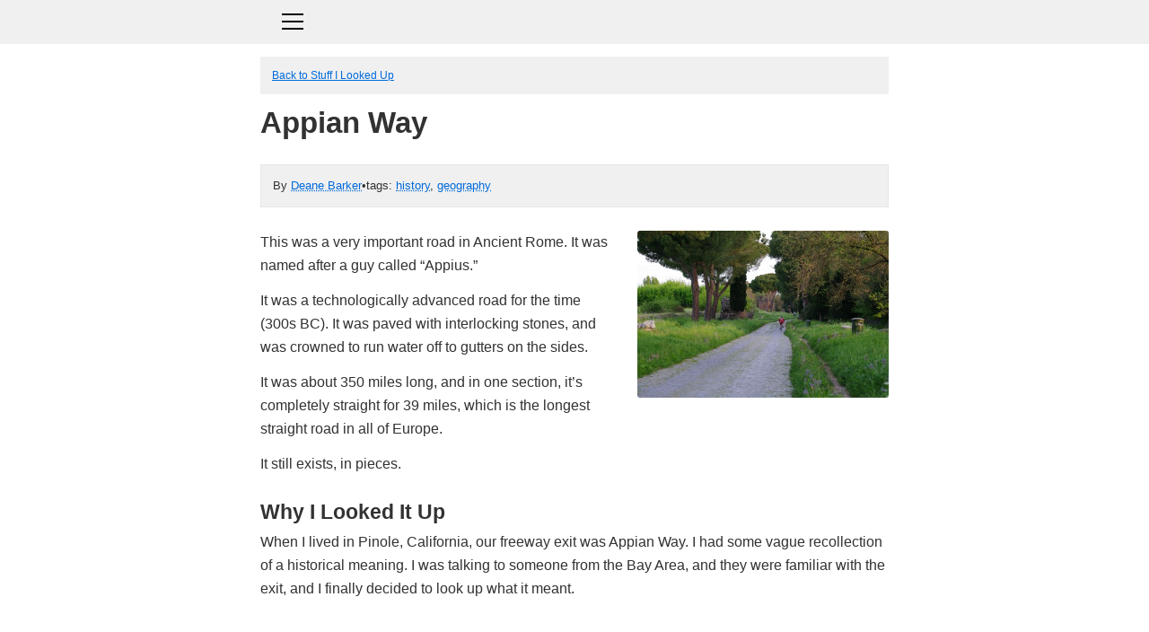

--- FILE ---
content_type: text/html; charset=utf-8
request_url: https://deanebarker.net/huh/appian-way/
body_size: 2997
content:
<!DOCTYPE html>
<html lang="en-us" data-path="/huh/appian-way/">
<head>
    <meta charset="UTF-8">
    <!-- Start from source -->
    <title>Appian Way</title>
        
    <meta name="description" property="description" itemprop="description" content="This was a very important road in Ancient Rome. It was named after a guy called “Appius.” It was a technologically advanced road for the time (300s BC). It was paved with interlocking stones, and was crowned to run water off to gutters on the sides. It was about 350 miles long, and in one section,…" data-proxy-part="retained-meta">
    <meta name="date" property="date" itemprop="date" content="0001-01-01" data-proxy-part="retained-meta">
    <meta name="image" property="image" itemprop="image" content="https://deanebarker.net/huh/images/appian-way.jpg" data-proxy-part="retained-meta">
    <style>.definition { font-style: italic; } hrgroup .question { font-style: italic; margin-top: -0.5em; }</style>
    <!-- End from source -->

    <meta name="author" property="author" content="Deane Barker" />

    <meta charset="UTF-8" />
    <meta http-equiv="Content-Type" content="text/html; charset=UTF-8" />
    <meta name="viewport" content="width=device-width, initial-scale=1.0" />

    <link rel="canonical" href="https://deanebarker.net/huh/appian-way/" />

    <link rel="preload" href="/assets/js/lib/lib.js" as="script"/>
    <link rel="preload" href="/assets/js/functions.js" as="script"/>
    <link rel="preload" href="/assets/css/styles.css" as="style"/>

    <link rel="alternate" type="application/rss+xml" title="RSS Feed" href="https://deanebarker.net/feed/">
    <link rel="me" href="https://deanebarker.net/" />

    <link rel="stylesheet" href="/assets/css/styles.css" type="text/css; charset=utf-8"/>

    <link rel="author" href="/humans.txt" />
    
    <link rel="icon" href="data:;base64,="><!-- Note: There is no favicon. -->

    <meta name="fediverse:creator" content="@deane@contenttechtodon.org">

    <!-- Titles -->
    <meta name="og:title" property="og:title" content="Appian Way" />
    <meta name="dc:title" property="dc:title" content="Appian Way" />
    <meta name="twitter:title" property="twitter:title" content="Appian Way" />

    <!-- Descriptions -->
    <meta name="og:description" property="og:description" content="This was a very important road in Ancient Rome. It was named after a guy called “Appius.” It was a technologically advanced road for the time (300s BC). It was paved with interlocking stones, and was crowned to run water off to gutters on the sides. It was about 350 miles long, and in one section,…" />
    <meta name="twitter:description" property="twitter:description" content="This was a very important road in Ancient Rome. It was named after a guy called “Appius.” It was a technologically advanced road for the time (300s BC). It was paved with interlocking stones, and was crowned to run water off to gutters on the sides. It was about 350 miles long, and in one section,…" />
    <!-- Other Twitter Meta -->
    <meta name="twitter:card" content="summary" />

    <!-- Images -->    
    <meta name="og:image" property="og:image" content="https://deanebarker.net/huh/images/appian-way.jpg" />
    <meta name="twitter:image" property="twitter:image" content="https://deanebarker.net/huh/images/appian-way.jpg" />

    <style>

        :root {
        --light-color: #fffff;
        --dark-color: rgb(240,240,240);
        }

        /* This is inlined to avoid layout shifts */
        body {
        padding: 0;
        padding-top: 50px;
        margin: 0;
        padding-bottom: 4rem;
        }

        main {
        max-width: 700px !important;
        min-width: 350px !important;
        margin-left: auto;
        margin-right: auto;
        padding: 1em;
        }


        /* Everything below this is for the menu */
        nav.global {
        position: absolute;
        top: 0;
        left: 0;
        width: 100%;
        padding: 1rem 0 1.5rem 0;
        background-color: var(--dark-color);
        }

        nav.global:has(details[open]) {
        border-bottom: solid 4px white;
        }

        nav.global .hamburger {
        display: inline-block;
        left: 24px;
        position: relative;
        width: 24px;      /* length of each line */
        height: 2px;      /* thickness of the middle line */
        background: currentColor; /* middle line is this span itself */
        }

        nav.global .hamburger::before,
        nav.global .hamburger::after {
        content: "";
        position: absolute;
        left: 0;
        width: 24px;   /* same as the middle line */
        height: 2px;
        background: currentColor;
        }

        nav.global .hamburger::before {
        top: -8px; /* line above */
        }  
        
        nav.global .hamburger::after {
        top:  8px;  /* line below */
        }

        nav.global summary {
        list-style: none;  /* kills Firefox's marker */
        cursor: pointer;
        }

        nav.global summary::-webkit-details-marker {
        display: none;  /* kills Chrome/Safari/Edge marker */
        }

        nav.global details {
        margin: auto;
        max-width: 700px;
        }

        nav.global details[open] {
        padding-bottom: 2rem;
        }

        nav.global details ul {
        display: flex;
        gap: 1rem;
        flex-wrap: wrap;
        margin-top: 20px;
        padding-left: 1.5rem;
        }

        nav.global details ul li {
        display: block;
        margin: 0;
        width: auto;
        max-width: 300px;
        border: solid 1px rgb(100,100,100);
        border-radius: 2rem;
        padding: 0.5rem 2rem;
        }

        nav.global details ul li:hover {
        pointer: cursor;
        background-color: rgb(230,230,230)
        }   

        nav.global details ul li a {
        padding: 1rem 0.5rem;
        display: block;
        text-decoration: none;
        font-size: 1.5rem;
        }   

        nav.global details ul li a {
        text-decoration: none;
        }

        nav.global details input {
        box-sizing: border-box;
        margin-left: 1.5rem;
        font-size: 2rem;
        padding: 1rem;
        border-radius: 4px;
        border: solid 1px rgb(100,100,100);
        width: calc(100% - 3rem);
        max-width: 100%;
        }

        .boxes {
        display: flex;
        flex-wrap: wrap;
        gap: 2rem;                 /* handles spacing */
        justify-content: flex-start; /* don't stretch rows */
        font-size: 0.9rem;
        line-height: 1.3rem;
        }

        .boxes section {
        /* (100% - 2 gaps) / 3 items */
        flex: 0 0 calc((100% - 4rem) / 3);
        box-sizing: border-box;
        padding: 1rem;
        border-radius: 0.5rem;
        background-color: var(--dark-color);
        }

        @media screen and (max-width: 700px) {
            .boxes {
                display: block;
                /*flex: 0 0 calc((100% - 2rem) / 2);*/
            }

            .boxes section {
                flex: none;
                margin-bottom: 1rem;
            }
        }

        .boxes section strong {
        display: block;
        font-style: italic;
        margin-bottom: 0.5rem;
        }

        .boxes section small {
            display: block;
        }

        .x-boxes section strong:after {
        content: ' ↓'
        }

    </style>
</head>
<body>
    <main>
        
        <nav class="index">
            <a href="/huh/" rel="system">Back to Stuff I Looked Up</a>
        </nav>
        
        
        <article class="h-entry">




<hgroup>
  <h1 class="p-name">Appian Way</h1>
  
</hgroup>











<section class="meta article-header" data-search-ignore="">



<div class="delimited">

  
    
  

  

  

    
      
    
    
      <span class="author">By <a href="/" class="p-author h-card" rel="template">Deane Barker</a></span>
    
    <span class="delimiter">•</span>
  

  
  
  
    <span>tags: <a rel="template" href="/huh/tags/history/">history</a>, <a rel="template" href="/huh/tags/geography/">geography</a></span>
    <span class="delimiter">•</span>
  

  
  

</div>















</section>









  <img src="/huh/images/appian-way.jpg?w=300" loading="lazy" width="300" height="200" class="right allow-magnify" data-part="image" data-value="/huh/images/appian-way.jpg?w=300">
  










<p>This was a very important road in Ancient Rome. It was named after a guy called “Appius.”</p>
<p>It was a technologically advanced road for the time (300s BC). It was paved with interlocking stones, and was crowned to run water off to gutters on the sides.</p>
<p>It was about 350 miles long, and in one section, it’s completely straight for 39 miles, which is the longest straight road in all of Europe.</p>
<p>It still exists, in pieces.</p>







<h2 data-no-index="">Why I Looked It Up</h2>




<p>When I lived in Pinole, California, our freeway exit was Appian Way. I had some vague recollection of a historical meaning. I was talking to someone from the Bay Area, and they were familiar with the exit, and I finally decided to look up what it meant.</p>











</article>

        <div class="next-prev">
            <div class="prev">
            
            </div>

            <div class="next">
            
            </div>
        </div>

        
        <section class="boxes">
            
            
            
        </section>
        

    </main>

    <nav class="global" role="menu">
        <details>
            <summary aria-label="Toggle navigation">
                <span class="hamburger" aria-hidden="true"></span>
            </summary>
            <ul class="menu">
                <li><a href="/">Home</a></li>
                <li><a href="/now/">Now</a></li>
                <li><a href="/tech/">Tech Content</a></li>
                <li><a href="/other/">Other Content</a></li>
                <li><a href="/books/">My Books</a></li>
                <li><a href="/contact/">Contact</a></li>
                <li><a href="/rss/">RSS</a></li>
                <li><a href="/search/">Search</a></li>
            </ul>
            <search>
                <form action="/search/" role="searchbox"><input name="q" id="search" placeholder="Search&hellip;"/></form>
            </search>
        </details>
    </nav>

    <script src="/assets/js/lib/lib.js" defer></script>
    <script src="/assets/js/functions.js" defer></script>

<script src="/assets/js/magnify-images.js"></script><script defer src="https://static.cloudflareinsights.com/beacon.min.js/vcd15cbe7772f49c399c6a5babf22c1241717689176015" integrity="sha512-ZpsOmlRQV6y907TI0dKBHq9Md29nnaEIPlkf84rnaERnq6zvWvPUqr2ft8M1aS28oN72PdrCzSjY4U6VaAw1EQ==" data-cf-beacon='{"version":"2024.11.0","token":"88880f4332c04d47bfde58cf3afa72ac","server_timing":{"name":{"cfCacheStatus":true,"cfEdge":true,"cfExtPri":true,"cfL4":true,"cfOrigin":true,"cfSpeedBrain":true},"location_startswith":null}}' crossorigin="anonymous"></script>
</body>
</html>

--- FILE ---
content_type: text/css; charset=utf-8
request_url: https://deanebarker.net/assets/css/styles.css
body_size: 3630
content:



/* === article === */

article {
  font-size: 1.2rem;
  line-height: 2rem;
  color: rgb(50,50,50);
}

article.list-view {
  clear: both;
  margin-bottom: 3rem;
}

article.list-view img {
  float: right;
  margin-left: 1rem;
  margin-bottom: 1rem;
  border-radius: 0.5rem;
}

article a {
  text-decoration: underline;
  text-decoration-style: dotted !important;
}

/* External links */
a[href*="//"]:not([href*="deanebarker.net"]):not([href^="/"]):after
{
  content: "\279A";
}


/* === article-header === */

.article-header .label {
  font-weight: bold;
  margin-top: 0.5rem;
}
.article-header div > p:last-of-type {
  margin-bottom: 0;
}
.article-header {
  font-family: sans-serif;
  font-size: 1rem;
  padding: 1rem;
  margin-left: 0;
  margin-right: 0;
  border: solid 1px rgb(230, 230, 230);
  background-color: var(--dark-color);
  margin-bottom: 2rem;
  line-height: 1.6rem;
}
.article-header:has(.delimited) div.label:first-of-type {
  margin-top: 1rem;
}
.article-header .meta-section {
  padding-left: 40px;
  margin-left: 10px;
}

.article-header .meta-section p:first-of-type {
  margin-top: 0;
}

.article-header .prescript {
  background: url(/assets/icons/icon-note.svg);
  background-repeat: no-repeat;
  background-position: 0 3px;
  background-size: 20px 20px;
}

.article-header .ai-description {
  display: none; /* 2025-08-04: hiding this for now... */
  background: url(/assets/icons/icon-gear.svg);
  background-repeat: no-repeat;
  background-position: 0 3px;
  background-size: 20px 20px;
}

.article-header .explicit-description {
  background: url(/assets/icons/icon-aside.svg);
  background-repeat: no-repeat;
  background-position: 0 3px;
  background-size: 20px 20px;
}

.article-header .canonical-description {
  background: url(/assets/icons/icon-resource.svg);
  background-repeat: no-repeat;
  background-position: 0 3px;
  background-size: 20px 20px;
}

.article-header .updates {
  background: url(/assets/icons/icon-update.svg);
  background-repeat: no-repeat;
  background-position: 0 3px;
  background-size: 20px 20px;
}
.article-header .updates relative-date  {
  text-transform: lowercase;
  font-weight: bold;
}

.article-header .delimited {
  display: flex;
  flex-wrap: wrap;
  gap: 0 0.5em;
}

.article-header .delimited > :last-of-type {
  display: none;
}


/* === aside === */

aside {
  padding: 1.5rem;
  background: var(--dark-color);
  border-radius: 0.5rem;
  font-size: 1rem;
  line-height: 1.4rem;
}

aside p {
  margin-top: 0;
  margin-bottom: 0.5rem;
}

aside p:last-of-type {
  margin-bottom: 0;
}

aside blockquote {
  font-size: 1rem;
}

aside.in-list {
  margin-left: 3rem;
}

aside > ul:last-of-type > li:last-child {
  margin-bottom: 0;
}

aside > ul:last-child {
  margin-bottom: 0;
}

aside ul {
  padding-left: 1.5rem;
}

/* This is to get asides buried in lists */
ul + aside:has(+ ul),
ul + aside:has(+ aside),
ol + aside:has(+ aside),
ol + aside:has(+ ol),
ol + aside + aside,
ul + aside + aside {
  margin-left: 3rem;
}

aside.update {
  padding-left: 3.5rem;
  background-image: url('/assets/icons/icon-update.svg');
  background-size: 20px 20px;
  background-repeat: no-repeat;
  background-position: 1rem 1.5rem;
}


/* === blockquote === */

blockquote {
  margin-left: 0.5rem;
  padding-left: 1rem;
  border-left: solid 3px rgb(200, 200, 200);
  box-sizing: content-box;
  font-size: 1.1rem;
  font-style: italic;
  line-height: 1.7rem;
}

blockquote p:first-of-type {
  margin-top: 0.5rem;
}

blockquote p:last-of-type {
  margin-bottom: 0.5rem;
}


/* === code === */

pre {
  margin-left: 1em;
  line-height: 100%;
  font-family: consolas, monospace;
}

pre > code {
  background: rgb(80, 80, 80);
  display: block;
  color: white;
  padding: 1.5em;
  border-radius: 0.5em;
  line-height: 150%;
  font-size: 1rem;
}

code {
  background-color: rgb(240, 240, 240);
  font-size: 0.9rem;
}

p code,
li code {
  font-size: 11pt;
  color: black;
}


/* === context-box === */

div.context {
  font-size: 12px;
  font-family: sans-serif;
  margin: 0.5em;
  line-height: 125%;
  border-left: solid 2px rgb(200, 200, 200);
}

div.context div {
  margin-bottom: 3px;
  padding-left: 5px;
  margin-left: 2px;
}

div.context div:last-of-type {
  margin-bottom: 0;
}

div.context label {
  padding-right: 5px;
}

div.context label:after {
  content: ":";
}

/* New style below */

dl.context {
  display: grid;
  grid-template-columns: max-content 1fr; /* label column fits content, value takes the rest */
  column-gap: 0.75rem;
  row-gap: 0.25rem;
  margin: 0.5rem 0 0.5rem 0;
  padding-left: 0.75rem;
  margin-left: 0.2rem;
  font-size: 1rem;
  line-height: 1.2rem;
  border-left: 2px solid #e5e5e5; /* optional, matches the screenshot’s left bar */
}
dl.context dt {
  font-weight: 600;
  /* justify-self: end; right-align labels */
}
dl.context dt::after {
  content: ":";
} /* add the colon */
dl.context dd {
  margin: 0;
} /* reset default dd margin */


/* === footnotes === */

footnote-ref {
  font-style: italic;
  cursor: pointer;
  text-decoration: underline;
  color: blue;
  background: rgb(240, 240, 240);
  font-weight: bold;
}

footnote-content {
  display: none;
  position: fixed;
  bottom: 1em;
  background-color: #333;
  color: #fff;
  border-radius: 10px;
  font-size: 90%;
  line-height: 1.4;
  white-space: normal;
  outline: 0;
  transition-property: display;
  padding: 15px 19px;
  border: solid 1px #fff;
  border-bottom: none;
  width: 80%;
  max-width: 600px;
  left: 50%;
  transform: translateX(-50%);
  box-sizing: border-box;
}

.footnote-displayed {
  display: block !important;
}

footnote-content header {
  font-weight: 700;
  margin-bottom: 1em;
}

footnote-content a {
  color: #fff;
}

footnote-content .close {
  position: absolute;
  right: 1em;
  top: 0.5em;
  font-size: 20px;
  color: white;
  padding: 0 5px;
}

footnote-content .close:hover {
  background-color: white;
  color: #333;
}


/* === form === */

main input {
  border-radius: 3px;
  border: solid 1px rgb(200, 200, 200);
  padding: 3px;
}

input[name="q"] {
  box-sizing: border-box;
  font-size: 1.5rem;
  padding: 1rem;
  border-radius: 4px;
  border: solid 1px rgb(100, 100, 100);
  width: 100%;
  max-width: 100%;
}


/* === hero === */

.hero {
  display: flex;
  align-items: center;
  justify-content: space-between;
  gap: 2em;
  background: rgb(240, 240, 240);
  border: solid 1px rgb(200, 200, 200);
  margin-bottom: 1.5em;
  border-radius: 0.7em;
}

.hero .info {
  padding: 1em;
}

.hero .title {
  margin-bottom: 0.25em;
}

.hero {
  font-style: italic;
  font-size: 1rem;
    line-height: 1.4rem;
}

.hero img {
  border-top-right-radius: 0.5em;
  border-bottom-right-radius: 0.5em;
  height: 150px;
  width: 150px;
  object-fit: cover;
  object-position: 50% 0;
}


/* === htmx === */

.loading {
  display: none;
  margin-bottom: 1em;
  font-weight: bold;
  font-style: italic;
}

.htmx-request .loading {
  display: block;
}

.htmx-request #results-container {
  display: none;
}

.loading:after {
  overflow: hidden;
  display: inline-block;
  vertical-align: bottom;
  -webkit-animation: ellipsis steps(4, end) 1000ms infinite;
  animation: ellipsis steps(4, end) 900ms infinite;
  content: "\2026";
  /* ascii code for the ellipsis character */
  width: 0px;
}


/* === images === */

div.image {
  background: rgb(240, 240, 240);
  padding: 1em;
  margin: auto;
  margin-bottom: 1.5em;
  border-radius: 0.5em;
  text-align: center;
  max-width: calc(100% - 2rem);
}

div.image.center img {
  margin: auto auto 1em auto;
  max-width: 100%;
  height: auto;
}

div.image.right {
  float: right;
  margin: 0 0 1.5rem 1.5rem;
  max-width: 100%;
}

div.image.left {
  float: left;
  margin: 0 1.5rem 1.5rem 0;
  max-width: 100%;
}

div.image img {
  display: block;
  margin-bottom: 1em;
  max-width: 100%;
  height: auto;
  border: solid 1px rgb(200, 200, 200);
  border-radius: 0.5em;
}

div.image p:last-child {
  margin-bottom: 0;
}

div.image-right,
img.right {
  float: right;
  max-width: 40%;
  height: auto;
  margin: 0 0 1em 1.5em;
  border-radius: 3px;
}

div.image-left,
img.left {
  float: left;
  max-width: 40%;
  height: auto;
  margin: 0 1.5em 1em 0;
  border-radius: 3px;
}

p.center img,
img.center {
  display: block;
  margin: auto;
  margin-bottom: 2em;
  max-width: 90%;
  height: auto;
}

div.image-right img,
div.image-left img {
  display: block;
  margin-bottom: 0.5em;
  max-width: 100%;
  border-radius: 3px;
}

div.image-right,
div.image-left {
  background-color: rgb(240, 240, 240);
}

div.image-right p,
div.image-left p {
  font-size: 80%;
  text-align: center;
  padding: 0 1em 0 1em;
}

p.credit {
  font-style: italic;
  font-size: 11px;
  line-height: 13px;
}

img.allow-magnify {
  cursor: -moz-zoom-in;
  cursor: -webkit-zoom-in;
  cursor: zoom-in;
}

dialog.magnified-image img {
  cursor: -moz-zoom-out;
  cursor: -webkit-zoom-out;
  cursor: zoom-out;
}

dialog.magnified-image {
  border: solid 1px black;
  border-radius: 5px;
  padding: 1em;
  box-shadow: 2px 0 14px 5px rgba(0, 0, 0, 0.8);
}

p > img {
  position: relative;
  top: 0.4em;
  /* Make it even with the top of the words. */
}

svg {
  display: block;
  margin: auto;
}


/* === listings === */

.result {
  display: flex;
  justify-content: space-between;
  margin-bottom: 3rem;
  gap: 3rem;
}

.description.auto {
  font-style:italic;
}


/* === next-prev === */

.next-prev {
  display: flex;
  gap: 2rem;
  justify-content: space-between;
  margin-bottom: 2rem;
  font-size: 0.95rem;
  margin-top: 4rem;
  clear: both;
}

.next, .prev {
  width: calc(50% - 1rem);
   background-color: var(--dark-color);
  border-radius: 1em;
  padding: 1rem;
  border-radius: 0.5rem;
}
.next {
  text-align: right;
}

.next strong, .prev strong {
  display: block;
}

.next:not(:has(a)), .prev:not(:has(a))
{
  visibility: hidden;
}


/* === postscript === */

section.postscript hgroup {
  margin-top: 0;
  min-height: 40px;
  line-height: 100%;
  padding-left: calc(30px + 1rem);
  background-image: url("/assets/icons/icon-update.svg");
  background-repeat: no-repeat;
  background-size: 30px 30px;
  background-position: 0 5px;
}

section.postscript {
  margin-top: 3rem;
}


/* === search === */

div.count {
  margin-bottom: 1rem;
  font-style: italic;
}


/* === spinner === */

.loader {
        display: inline-flex;
        align-items: center;
        gap: 0.6rem;
        color: #222; /* change once, spinner uses currentColor */
        font: 500 14px/1.2 system-ui, -apple-system, Segoe UI, Roboto, Arial,
          sans-serif;
      }

      .spinner {
        width: 1.25rem;
        height: 1.25rem;
        border-radius: 999px;
        border: 0.2rem solid currentColor;
        border-right-color: transparent; /* makes the “gap” */
        animation: spin 0.8s linear infinite;
      }

      @keyframes spin {
        to {
          transform: rotate(1turn);
        }
      }

      /* Motion-friendly */
      @media (prefers-reduced-motion: reduce) {
        .spinner {
          animation: none;
        }
        .text::after {
          content: "";
        } /* disables dots in option B if combined */
      }


/* === spoiler === */

.spoiler.hidden p {
  background-color: rgb(50,50,50);
  display: inline-block;
}

.spoiler {
  font-style: italic;
  border-radius: 5px;
}

.spoiler-label {
  font-style: italic;
  font-weight: bold;
  margin-bottom: 0.5em;
}


/* === tables === */

table {
  border-collapse: collapse;
  margin-bottom: 1em;
  width: 100%;
}

th,
td {
  padding: 4px;
  border-bottom: solid 1px rgb(240, 240, 240);
  text-align: left;
  vertical-align: top;
}

tr:last-child td {
  border-bottom: none;
}

th.pad-left,
td.pad-left {
  padding-left: 15px;
}

th.numeric,
td.numeric {
  text-align: right;
}

th:not(.numeric),
td:not(.numeric) {
  padding-right: 1em;
}

th {
  font-family: sans-serif;
  font-size: 90%;
}

th.sortable {
  text-decoration: underline;
  color: #006adb;
  cursor: pointer;
}


/* === tip === */

div.tip {
  padding: 1em;
  background-color: #333;
  color: #fff;
  border-radius: 8px;
  font-size: 12px;
  line-height: 1.4;
  white-space: normal;
  outline: 0;
  max-width: 300px;
}


/* === toc === */

table-of-contents {
  background-color: rgb(240, 240, 240);
  display: inline-block;
  padding: 1rem;
  border-radius: 0.5em;
  font-family: sans-serif;
  margin-bottom: 0.5rem;
}

table-of-contents header {
  font-weight: bold;
  font-size: 110%;
  margin-bottom: 0.5rem;
}

table-of-contents > div {
  font-size: 1rem;
  line-height: 1.3rem;
  margin-left: 0.5rem;
  padding-right: 1rem;
  margin-bottom: 0.75rem;
}

table-of-contents > div:last-of-type {
  margin-bottom: 0rem;
}

.tocItemH3 {
  padding-left: 1em;
  font-size: 0.85rem;
}

@media screen and (min-width: 1250px) {
  @supports (scroll-target-group: auto) {
    table-of-contents {
      position: fixed;
      left: calc(50% + (clamp(350px, calc(100vw - 2em), 700px) / 2) + 3rem);
      top: 1em;
      width: 200px;
      scroll-target-group: auto;
      border: solid 2px white;
      z-index: 10000;
      box-shadow: 3px 3px 10px rgb(200, 200, 200);
    }

    div:has(:target-current) {
      font-style: italic;
      border-left: solid 3px white;
      padding: 0 0.5em;
      margin: 0.25em 0.5em;
      background: var(--light-color);
    }
  }
}


/* === typography === */

html {
  font-family: sans-serif;
  font-size: 13px;
  line-height: 1.6rem;
}

main {
  font-family: sans-serif; /* Eventually this will change... */
}

h1,
h2,
h3,
h4,
h5,
h6 {
  font-family: sans-serif;
  margin-top: 0;
  margin-bottom: 0.5rem;
}

h1 {
  font-size: 2.5rem;
  line-height: 3rem;
}

h2 {
  margin-top: 2rem;
  line-height: 2.2rem;
}

hgroup {
  margin-bottom: 2rem;
}

p,
aside,
li {
  margin-top: 0;
  margin-bottom: 1rem;
}

nav {
  background: var(--dark-color);
  padding: 1rem;
  font-size: 0.9rem;
  line-height: 1.3rem;
  margin-bottom: 1rem;
}

label {
  font-weight: bold;
}

a {
  color: #006adb;
  text-underline-offset: 0.2em;   
}

hgroup.ps {
  margin-bottom: 0.5em;
}

hgroup.ps h2 {
  margin-bottom: 0;
}

hgroup.ps .date {
  font-size: 0.9rem;
  font-style: italic;
}

@media screen and (max-width: 700px) {

  ul, ol {
      padding-left: 1.25em;
  }

}


/* === youtube === */

.video-container :where(iframe[src*="youtube.com"], iframe[src*="youtu.be"], iframe[src*="vimeo.com"]) {
  display: block;           /* avoid inline quirks */
  width: 100% !important;   /* give it a real width */
  max-width: 100%;          /* prevent overflow from inline widths */
  height: auto;             /* let aspect-ratio drive height */
  aspect-ratio: 16 / 9;     /* or 4/3 if your embeds need it */
  border: 0;
}

--- FILE ---
content_type: text/javascript; charset=utf-8
request_url: https://deanebarker.net/assets/js/magnify-images.js
body_size: -142
content:
function initMagnifiableImages(element) {
  if(!element.querySelectorAll) {
    element = document;
  }
  Array.from(element.querySelectorAll("img.allow-magnify")).forEach(
    bindMagnifyableImages
  );
}

function bindMagnifyableImages(original_img) {
  original_img.removeEventListener("click", magnifyImage);
  original_img.addEventListener("click", magnifyImage);
}

function magnifyImage(e) {
  var large_img = document.createElement("img");
  large_img.src = e.target.getAttribute("src").split("?")[0];
  large_img.style.maxHeight = "100%";
  large_img.style.maxWidth = "100%";
  large_img.style.boxSizing = "border-box";

  var m = document.createElement("dialog");
  m.classList.add("magnified-image");
  m.style.maxWidth = "85vh";
  m.style.maxHeight = "85vh";
  m.appendChild(large_img);

  m.addEventListener("click", () => {
    document.body.removeChild(m);
  });

  document.body.appendChild(m);
  m.showModal();
}

document.addEventListener("DOMContentLoaded", initMagnifiableImages);